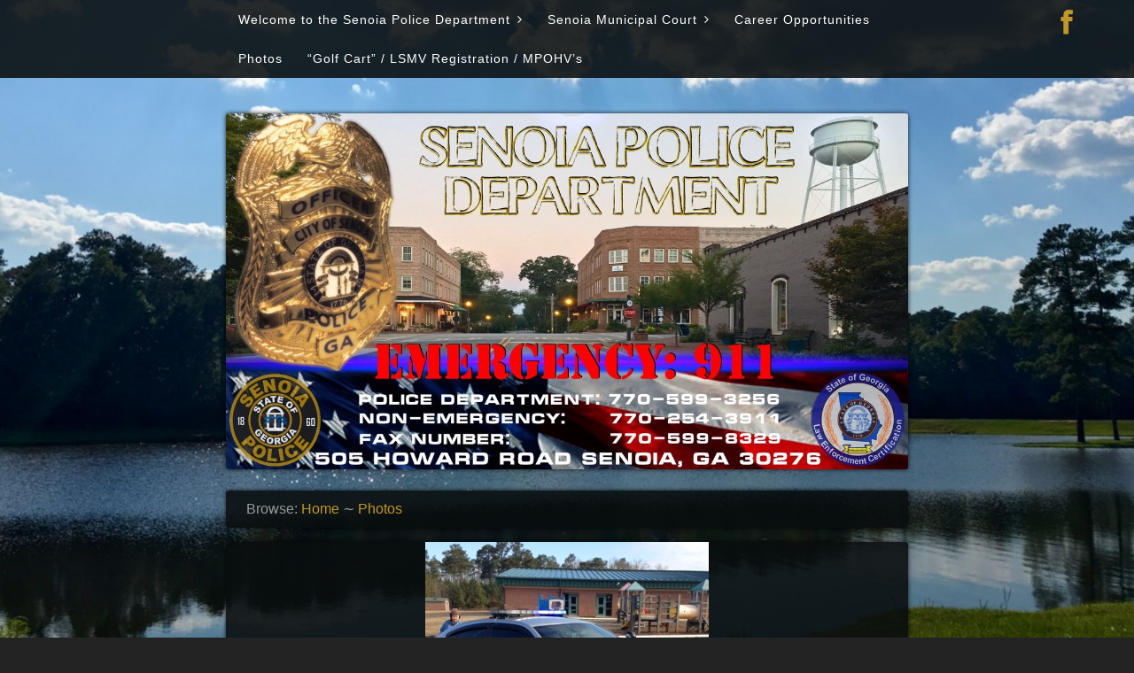

--- FILE ---
content_type: text/html; charset=UTF-8
request_url: https://senoiapd.com/80-2/attachment/6/
body_size: 6921
content:
<!DOCTYPE html>
<!--[if IE 7 ]> <html class="ie7" lang="en-US"> <![endif]-->
<!--[if IE 8 ]> <html class="ie8" lang="en-US"> <![endif]-->
<!--[if !(IE 7) | !(IE 8)  ]><!-->
<html lang="en-US">
<!--<![endif]-->

<head>

<meta http-equiv="Content-Type" content="text/html; charset=UTF-8" />
<title></title>
<meta name="viewport" content="width=device-width,initial-scale=1" />
<link rel="profile" href="http://gmpg.org/xfn/11" />
<link rel="pingback" href="https://senoiapd.com/xmlrpc.php" />
<meta name='robots' content='max-image-preview:large' />
	<style>img:is([sizes="auto" i], [sizes^="auto," i]) { contain-intrinsic-size: 3000px 1500px }</style>
	<meta name="generator" content="WordPress 6.8.3" />
<meta name="template" content="Eino 0.1.6" />
<link rel='dns-prefetch' href='//fonts.googleapis.com' />
<link rel="alternate" type="application/rss+xml" title=" &raquo; Feed" href="https://senoiapd.com/feed/" />
<script type="text/javascript">
/* <![CDATA[ */
window._wpemojiSettings = {"baseUrl":"https:\/\/s.w.org\/images\/core\/emoji\/16.0.1\/72x72\/","ext":".png","svgUrl":"https:\/\/s.w.org\/images\/core\/emoji\/16.0.1\/svg\/","svgExt":".svg","source":{"concatemoji":"https:\/\/senoiapd.com\/wp-includes\/js\/wp-emoji-release.min.js?ver=6.8.3"}};
/*! This file is auto-generated */
!function(s,n){var o,i,e;function c(e){try{var t={supportTests:e,timestamp:(new Date).valueOf()};sessionStorage.setItem(o,JSON.stringify(t))}catch(e){}}function p(e,t,n){e.clearRect(0,0,e.canvas.width,e.canvas.height),e.fillText(t,0,0);var t=new Uint32Array(e.getImageData(0,0,e.canvas.width,e.canvas.height).data),a=(e.clearRect(0,0,e.canvas.width,e.canvas.height),e.fillText(n,0,0),new Uint32Array(e.getImageData(0,0,e.canvas.width,e.canvas.height).data));return t.every(function(e,t){return e===a[t]})}function u(e,t){e.clearRect(0,0,e.canvas.width,e.canvas.height),e.fillText(t,0,0);for(var n=e.getImageData(16,16,1,1),a=0;a<n.data.length;a++)if(0!==n.data[a])return!1;return!0}function f(e,t,n,a){switch(t){case"flag":return n(e,"\ud83c\udff3\ufe0f\u200d\u26a7\ufe0f","\ud83c\udff3\ufe0f\u200b\u26a7\ufe0f")?!1:!n(e,"\ud83c\udde8\ud83c\uddf6","\ud83c\udde8\u200b\ud83c\uddf6")&&!n(e,"\ud83c\udff4\udb40\udc67\udb40\udc62\udb40\udc65\udb40\udc6e\udb40\udc67\udb40\udc7f","\ud83c\udff4\u200b\udb40\udc67\u200b\udb40\udc62\u200b\udb40\udc65\u200b\udb40\udc6e\u200b\udb40\udc67\u200b\udb40\udc7f");case"emoji":return!a(e,"\ud83e\udedf")}return!1}function g(e,t,n,a){var r="undefined"!=typeof WorkerGlobalScope&&self instanceof WorkerGlobalScope?new OffscreenCanvas(300,150):s.createElement("canvas"),o=r.getContext("2d",{willReadFrequently:!0}),i=(o.textBaseline="top",o.font="600 32px Arial",{});return e.forEach(function(e){i[e]=t(o,e,n,a)}),i}function t(e){var t=s.createElement("script");t.src=e,t.defer=!0,s.head.appendChild(t)}"undefined"!=typeof Promise&&(o="wpEmojiSettingsSupports",i=["flag","emoji"],n.supports={everything:!0,everythingExceptFlag:!0},e=new Promise(function(e){s.addEventListener("DOMContentLoaded",e,{once:!0})}),new Promise(function(t){var n=function(){try{var e=JSON.parse(sessionStorage.getItem(o));if("object"==typeof e&&"number"==typeof e.timestamp&&(new Date).valueOf()<e.timestamp+604800&&"object"==typeof e.supportTests)return e.supportTests}catch(e){}return null}();if(!n){if("undefined"!=typeof Worker&&"undefined"!=typeof OffscreenCanvas&&"undefined"!=typeof URL&&URL.createObjectURL&&"undefined"!=typeof Blob)try{var e="postMessage("+g.toString()+"("+[JSON.stringify(i),f.toString(),p.toString(),u.toString()].join(",")+"));",a=new Blob([e],{type:"text/javascript"}),r=new Worker(URL.createObjectURL(a),{name:"wpTestEmojiSupports"});return void(r.onmessage=function(e){c(n=e.data),r.terminate(),t(n)})}catch(e){}c(n=g(i,f,p,u))}t(n)}).then(function(e){for(var t in e)n.supports[t]=e[t],n.supports.everything=n.supports.everything&&n.supports[t],"flag"!==t&&(n.supports.everythingExceptFlag=n.supports.everythingExceptFlag&&n.supports[t]);n.supports.everythingExceptFlag=n.supports.everythingExceptFlag&&!n.supports.flag,n.DOMReady=!1,n.readyCallback=function(){n.DOMReady=!0}}).then(function(){return e}).then(function(){var e;n.supports.everything||(n.readyCallback(),(e=n.source||{}).concatemoji?t(e.concatemoji):e.wpemoji&&e.twemoji&&(t(e.twemoji),t(e.wpemoji)))}))}((window,document),window._wpemojiSettings);
/* ]]> */
</script>
<link rel='stylesheet' id='eino-color-scheme-css' href='https://senoiapd.com/wp-content/themes/eino/css/color-schemes/0.min.css?ver=20130430' type='text/css' media='all' />
<link rel='stylesheet' id='style-css' href='https://senoiapd.com/wp-content/themes/eino/style.min.css?ver=0.1.6' type='text/css' media='all' />
<style id='wp-emoji-styles-inline-css' type='text/css'>

	img.wp-smiley, img.emoji {
		display: inline !important;
		border: none !important;
		box-shadow: none !important;
		height: 1em !important;
		width: 1em !important;
		margin: 0 0.07em !important;
		vertical-align: -0.1em !important;
		background: none !important;
		padding: 0 !important;
	}
</style>
<link rel='stylesheet' id='wp-block-library-css' href='https://senoiapd.com/wp-includes/css/dist/block-library/style.min.css?ver=6.8.3' type='text/css' media='all' />
<style id='classic-theme-styles-inline-css' type='text/css'>
/*! This file is auto-generated */
.wp-block-button__link{color:#fff;background-color:#32373c;border-radius:9999px;box-shadow:none;text-decoration:none;padding:calc(.667em + 2px) calc(1.333em + 2px);font-size:1.125em}.wp-block-file__button{background:#32373c;color:#fff;text-decoration:none}
</style>
<style id='global-styles-inline-css' type='text/css'>
:root{--wp--preset--aspect-ratio--square: 1;--wp--preset--aspect-ratio--4-3: 4/3;--wp--preset--aspect-ratio--3-4: 3/4;--wp--preset--aspect-ratio--3-2: 3/2;--wp--preset--aspect-ratio--2-3: 2/3;--wp--preset--aspect-ratio--16-9: 16/9;--wp--preset--aspect-ratio--9-16: 9/16;--wp--preset--color--black: #000000;--wp--preset--color--cyan-bluish-gray: #abb8c3;--wp--preset--color--white: #ffffff;--wp--preset--color--pale-pink: #f78da7;--wp--preset--color--vivid-red: #cf2e2e;--wp--preset--color--luminous-vivid-orange: #ff6900;--wp--preset--color--luminous-vivid-amber: #fcb900;--wp--preset--color--light-green-cyan: #7bdcb5;--wp--preset--color--vivid-green-cyan: #00d084;--wp--preset--color--pale-cyan-blue: #8ed1fc;--wp--preset--color--vivid-cyan-blue: #0693e3;--wp--preset--color--vivid-purple: #9b51e0;--wp--preset--gradient--vivid-cyan-blue-to-vivid-purple: linear-gradient(135deg,rgba(6,147,227,1) 0%,rgb(155,81,224) 100%);--wp--preset--gradient--light-green-cyan-to-vivid-green-cyan: linear-gradient(135deg,rgb(122,220,180) 0%,rgb(0,208,130) 100%);--wp--preset--gradient--luminous-vivid-amber-to-luminous-vivid-orange: linear-gradient(135deg,rgba(252,185,0,1) 0%,rgba(255,105,0,1) 100%);--wp--preset--gradient--luminous-vivid-orange-to-vivid-red: linear-gradient(135deg,rgba(255,105,0,1) 0%,rgb(207,46,46) 100%);--wp--preset--gradient--very-light-gray-to-cyan-bluish-gray: linear-gradient(135deg,rgb(238,238,238) 0%,rgb(169,184,195) 100%);--wp--preset--gradient--cool-to-warm-spectrum: linear-gradient(135deg,rgb(74,234,220) 0%,rgb(151,120,209) 20%,rgb(207,42,186) 40%,rgb(238,44,130) 60%,rgb(251,105,98) 80%,rgb(254,248,76) 100%);--wp--preset--gradient--blush-light-purple: linear-gradient(135deg,rgb(255,206,236) 0%,rgb(152,150,240) 100%);--wp--preset--gradient--blush-bordeaux: linear-gradient(135deg,rgb(254,205,165) 0%,rgb(254,45,45) 50%,rgb(107,0,62) 100%);--wp--preset--gradient--luminous-dusk: linear-gradient(135deg,rgb(255,203,112) 0%,rgb(199,81,192) 50%,rgb(65,88,208) 100%);--wp--preset--gradient--pale-ocean: linear-gradient(135deg,rgb(255,245,203) 0%,rgb(182,227,212) 50%,rgb(51,167,181) 100%);--wp--preset--gradient--electric-grass: linear-gradient(135deg,rgb(202,248,128) 0%,rgb(113,206,126) 100%);--wp--preset--gradient--midnight: linear-gradient(135deg,rgb(2,3,129) 0%,rgb(40,116,252) 100%);--wp--preset--font-size--small: 13px;--wp--preset--font-size--medium: 20px;--wp--preset--font-size--large: 36px;--wp--preset--font-size--x-large: 42px;--wp--preset--spacing--20: 0.44rem;--wp--preset--spacing--30: 0.67rem;--wp--preset--spacing--40: 1rem;--wp--preset--spacing--50: 1.5rem;--wp--preset--spacing--60: 2.25rem;--wp--preset--spacing--70: 3.38rem;--wp--preset--spacing--80: 5.06rem;--wp--preset--shadow--natural: 6px 6px 9px rgba(0, 0, 0, 0.2);--wp--preset--shadow--deep: 12px 12px 50px rgba(0, 0, 0, 0.4);--wp--preset--shadow--sharp: 6px 6px 0px rgba(0, 0, 0, 0.2);--wp--preset--shadow--outlined: 6px 6px 0px -3px rgba(255, 255, 255, 1), 6px 6px rgba(0, 0, 0, 1);--wp--preset--shadow--crisp: 6px 6px 0px rgba(0, 0, 0, 1);}:where(.is-layout-flex){gap: 0.5em;}:where(.is-layout-grid){gap: 0.5em;}body .is-layout-flex{display: flex;}.is-layout-flex{flex-wrap: wrap;align-items: center;}.is-layout-flex > :is(*, div){margin: 0;}body .is-layout-grid{display: grid;}.is-layout-grid > :is(*, div){margin: 0;}:where(.wp-block-columns.is-layout-flex){gap: 2em;}:where(.wp-block-columns.is-layout-grid){gap: 2em;}:where(.wp-block-post-template.is-layout-flex){gap: 1.25em;}:where(.wp-block-post-template.is-layout-grid){gap: 1.25em;}.has-black-color{color: var(--wp--preset--color--black) !important;}.has-cyan-bluish-gray-color{color: var(--wp--preset--color--cyan-bluish-gray) !important;}.has-white-color{color: var(--wp--preset--color--white) !important;}.has-pale-pink-color{color: var(--wp--preset--color--pale-pink) !important;}.has-vivid-red-color{color: var(--wp--preset--color--vivid-red) !important;}.has-luminous-vivid-orange-color{color: var(--wp--preset--color--luminous-vivid-orange) !important;}.has-luminous-vivid-amber-color{color: var(--wp--preset--color--luminous-vivid-amber) !important;}.has-light-green-cyan-color{color: var(--wp--preset--color--light-green-cyan) !important;}.has-vivid-green-cyan-color{color: var(--wp--preset--color--vivid-green-cyan) !important;}.has-pale-cyan-blue-color{color: var(--wp--preset--color--pale-cyan-blue) !important;}.has-vivid-cyan-blue-color{color: var(--wp--preset--color--vivid-cyan-blue) !important;}.has-vivid-purple-color{color: var(--wp--preset--color--vivid-purple) !important;}.has-black-background-color{background-color: var(--wp--preset--color--black) !important;}.has-cyan-bluish-gray-background-color{background-color: var(--wp--preset--color--cyan-bluish-gray) !important;}.has-white-background-color{background-color: var(--wp--preset--color--white) !important;}.has-pale-pink-background-color{background-color: var(--wp--preset--color--pale-pink) !important;}.has-vivid-red-background-color{background-color: var(--wp--preset--color--vivid-red) !important;}.has-luminous-vivid-orange-background-color{background-color: var(--wp--preset--color--luminous-vivid-orange) !important;}.has-luminous-vivid-amber-background-color{background-color: var(--wp--preset--color--luminous-vivid-amber) !important;}.has-light-green-cyan-background-color{background-color: var(--wp--preset--color--light-green-cyan) !important;}.has-vivid-green-cyan-background-color{background-color: var(--wp--preset--color--vivid-green-cyan) !important;}.has-pale-cyan-blue-background-color{background-color: var(--wp--preset--color--pale-cyan-blue) !important;}.has-vivid-cyan-blue-background-color{background-color: var(--wp--preset--color--vivid-cyan-blue) !important;}.has-vivid-purple-background-color{background-color: var(--wp--preset--color--vivid-purple) !important;}.has-black-border-color{border-color: var(--wp--preset--color--black) !important;}.has-cyan-bluish-gray-border-color{border-color: var(--wp--preset--color--cyan-bluish-gray) !important;}.has-white-border-color{border-color: var(--wp--preset--color--white) !important;}.has-pale-pink-border-color{border-color: var(--wp--preset--color--pale-pink) !important;}.has-vivid-red-border-color{border-color: var(--wp--preset--color--vivid-red) !important;}.has-luminous-vivid-orange-border-color{border-color: var(--wp--preset--color--luminous-vivid-orange) !important;}.has-luminous-vivid-amber-border-color{border-color: var(--wp--preset--color--luminous-vivid-amber) !important;}.has-light-green-cyan-border-color{border-color: var(--wp--preset--color--light-green-cyan) !important;}.has-vivid-green-cyan-border-color{border-color: var(--wp--preset--color--vivid-green-cyan) !important;}.has-pale-cyan-blue-border-color{border-color: var(--wp--preset--color--pale-cyan-blue) !important;}.has-vivid-cyan-blue-border-color{border-color: var(--wp--preset--color--vivid-cyan-blue) !important;}.has-vivid-purple-border-color{border-color: var(--wp--preset--color--vivid-purple) !important;}.has-vivid-cyan-blue-to-vivid-purple-gradient-background{background: var(--wp--preset--gradient--vivid-cyan-blue-to-vivid-purple) !important;}.has-light-green-cyan-to-vivid-green-cyan-gradient-background{background: var(--wp--preset--gradient--light-green-cyan-to-vivid-green-cyan) !important;}.has-luminous-vivid-amber-to-luminous-vivid-orange-gradient-background{background: var(--wp--preset--gradient--luminous-vivid-amber-to-luminous-vivid-orange) !important;}.has-luminous-vivid-orange-to-vivid-red-gradient-background{background: var(--wp--preset--gradient--luminous-vivid-orange-to-vivid-red) !important;}.has-very-light-gray-to-cyan-bluish-gray-gradient-background{background: var(--wp--preset--gradient--very-light-gray-to-cyan-bluish-gray) !important;}.has-cool-to-warm-spectrum-gradient-background{background: var(--wp--preset--gradient--cool-to-warm-spectrum) !important;}.has-blush-light-purple-gradient-background{background: var(--wp--preset--gradient--blush-light-purple) !important;}.has-blush-bordeaux-gradient-background{background: var(--wp--preset--gradient--blush-bordeaux) !important;}.has-luminous-dusk-gradient-background{background: var(--wp--preset--gradient--luminous-dusk) !important;}.has-pale-ocean-gradient-background{background: var(--wp--preset--gradient--pale-ocean) !important;}.has-electric-grass-gradient-background{background: var(--wp--preset--gradient--electric-grass) !important;}.has-midnight-gradient-background{background: var(--wp--preset--gradient--midnight) !important;}.has-small-font-size{font-size: var(--wp--preset--font-size--small) !important;}.has-medium-font-size{font-size: var(--wp--preset--font-size--medium) !important;}.has-large-font-size{font-size: var(--wp--preset--font-size--large) !important;}.has-x-large-font-size{font-size: var(--wp--preset--font-size--x-large) !important;}
:where(.wp-block-post-template.is-layout-flex){gap: 1.25em;}:where(.wp-block-post-template.is-layout-grid){gap: 1.25em;}
:where(.wp-block-columns.is-layout-flex){gap: 2em;}:where(.wp-block-columns.is-layout-grid){gap: 2em;}
:root :where(.wp-block-pullquote){font-size: 1.5em;line-height: 1.6;}
</style>
<link rel='stylesheet' id='fb-widget-frontend-style-css' href='https://senoiapd.com/wp-content/plugins/facebook-pagelike-widget/assets/css/style.css?ver=1.0.0' type='text/css' media='all' />
<link rel='stylesheet' id='wp-components-css' href='https://senoiapd.com/wp-includes/css/dist/components/style.min.css?ver=6.8.3' type='text/css' media='all' />
<link rel='stylesheet' id='godaddy-styles-css' href='https://senoiapd.com/wp-content/mu-plugins/vendor/wpex/godaddy-launch/includes/Dependencies/GoDaddy/Styles/build/latest.css?ver=2.0.2' type='text/css' media='all' />
<link rel='stylesheet' id='theme-fonts-css' href='https://fonts.googleapis.com/css?family=Open+Sans+Condensed:700' type='text/css' media='all' />
<script type="text/javascript" src="https://senoiapd.com/wp-includes/js/jquery/jquery.min.js?ver=3.7.1" id="jquery-core-js"></script>
<script type="text/javascript" src="https://senoiapd.com/wp-includes/js/jquery/jquery-migrate.min.js?ver=3.4.1" id="jquery-migrate-js"></script>
<link rel="https://api.w.org/" href="https://senoiapd.com/wp-json/" /><link rel="alternate" title="JSON" type="application/json" href="https://senoiapd.com/wp-json/wp/v2/media/90" /><link rel="EditURI" type="application/rsd+xml" title="RSD" href="https://senoiapd.com/xmlrpc.php?rsd" />
<link rel='shortlink' href='https://senoiapd.com/?p=90' />
<link rel="alternate" title="oEmbed (JSON)" type="application/json+oembed" href="https://senoiapd.com/wp-json/oembed/1.0/embed?url=https%3A%2F%2Fsenoiapd.com%2F80-2%2Fattachment%2F6%2F" />
<link rel="alternate" title="oEmbed (XML)" type="text/xml+oembed" href="https://senoiapd.com/wp-json/oembed/1.0/embed?url=https%3A%2F%2Fsenoiapd.com%2F80-2%2Fattachment%2F6%2F&#038;format=xml" />
	
	<!-- Enables media queries and html5 in some unsupported browsers. -->
	<!--[if (lt IE 9) & (!IEMobile)]>
	<script type="text/javascript" src="https://senoiapd.com/wp-content/themes/eino/js/respond/respond.min.js"></script>
	<script type="text/javascript" src="https://senoiapd.com/wp-content/themes/eino/js/html5shiv/html5shiv.js"></script>
	<![endif]-->
	
	
<style type="text/css" id="custom-colors-css"></style>

<style type="text/css" id="theme-fonts-rules-css">body { font-family: Arial, Helvetica, sans-serif; font-weight: 400; font-style: normal; } h1, h2, h3, h4, h5, h6 { font-family: 'Open Sans Condensed', sans-serif; font-weight: 700; font-style: normal; }</style>
			<style type="text/css">
			body.custom-background { background-color: #232323; }
			@media only screen and (min-width: 37.5em) {
			body.custom-background { background-image: url('https://senoiapd.com/wp-content/uploads/2016/09/lake-1.png'); background-repeat: no-repeat; background-position: top center; background-attachment: fixed; }
							body.custom-background {
					-webkit-background-size: cover;
					-moz-background-size: cover;
					-o-background-size: cover;
					background-size: cover;	
				}
						}
			.ie7 body.custom-background, .ie8 body.custom-background { background-image: url('https://senoiapd.com/wp-content/uploads/2016/09/lake-1.png'); background-repeat: no-repeat; background-position: top center; background-attachment: fixed; }
			</style>
		<link rel="icon" href="https://senoiapd.com/wp-content/uploads/2021/12/cropped-PD-Patch-3d-32x32.gif" sizes="32x32" />
<link rel="icon" href="https://senoiapd.com/wp-content/uploads/2021/12/cropped-PD-Patch-3d-192x192.gif" sizes="192x192" />
<link rel="apple-touch-icon" href="https://senoiapd.com/wp-content/uploads/2021/12/cropped-PD-Patch-3d-180x180.gif" />
<meta name="msapplication-TileImage" content="https://senoiapd.com/wp-content/uploads/2021/12/cropped-PD-Patch-3d-270x270.gif" />

</head>

<body class="wordpress ltr en_US parent-theme y2026 m01 d21 h06 wednesday logged-out custom-background custom-header singular singular-attachment singular-attachment-90 attachment-image attachment-jpeg eino-color-scheme-0 sidebar-subsidiary-1 layout-1c custom-colors">

	
	<nav id="menu-primary" class="menu"><div class="assistive-text skip-link"><a href="#content" title="Skip to content">Skip to content</a></div><h3 class="menu-toggle" title="Menu"> Menu</h3><div class="wrap"><ul id="menu-primary-items" class="menu-items"><li id="menu-item-28" class="menu-item menu-item-type-post_type menu-item-object-page menu-item-home menu-item-has-children menu-item-parent menu-item-28"><a href="https://senoiapd.com/">Welcome to the Senoia Police Department</a>
<ul class="sub-menu">
	<li id="menu-item-59" class="menu-item menu-item-type-post_type menu-item-object-page menu-item-59"><a href="https://senoiapd.com/chief-of-police/">Chief of Police</a></li>
	<li id="menu-item-62" class="menu-item menu-item-type-post_type menu-item-object-page menu-item-62"><a href="https://senoiapd.com/officers-and-staff/">Officers and Staff</a></li>
	<li id="menu-item-27" class="menu-item menu-item-type-post_type menu-item-object-page menu-item-27"><a href="https://senoiapd.com/about-us/">About Us</a></li>
	<li id="menu-item-38" class="menu-item menu-item-type-post_type menu-item-object-page menu-item-38"><a href="https://senoiapd.com/general-information/">General Information</a></li>
</ul>
</li>
<li id="menu-item-26" class="menu-item menu-item-type-post_type menu-item-object-page menu-item-has-children menu-item-parent menu-item-26"><a href="https://senoiapd.com/senoia-municipal-court/">Senoia Municipal Court</a>
<ul class="sub-menu">
	<li id="menu-item-30" class="menu-item menu-item-type-post_type menu-item-object-page menu-item-30"><a href="https://senoiapd.com/pay-citation/">Pay Citation</a></li>
</ul>
</li>
<li id="menu-item-55" class="menu-item menu-item-type-post_type menu-item-object-page menu-item-55"><a href="https://senoiapd.com/career-opportunities/">Career Opportunities</a></li>
<li id="menu-item-81" class="menu-item menu-item-type-post_type menu-item-object-page menu-item-81"><a href="https://senoiapd.com/80-2/">Photos</a></li>
<li id="menu-item-356" class="menu-item menu-item-type-post_type menu-item-object-page menu-item-356"><a href="https://senoiapd.com/golf-cart-lsmv-registration/">“Golf Cart” / LSMV Registration / MPOHV&#8217;s</a></li>
</ul></div></nav>	
	<div id="eino-social-links"><ul id="eino-social-link-list"><li class="eino-social-links"><a class="eino-social-link" href="https://www.facebook.com/senoiapolice"><i class="icon-facebook icon-2x"></i></a></li></ul></div>
	<div id="container">

		<header id="header">
		
			<div class="wrap">

				<hgroup id="branding">
					
											<h1 id="site-title"><a href="https://senoiapd.com" title=""></a></h1>
										
					<h2 id="site-description"></h2>
					
				</hgroup><!-- #branding -->
				
							
			</div><!-- .wrap -->

		</header><!-- #header -->
		
						
		<div id="main">
			
			<div class="wrap">
			
				<div id="eino-header-image"><img class="header-image" src="https://senoiapd.com/wp-content/uploads/2017/05/cropped-senoiaheader.jpg" alt="" /></div>				
				
		<nav class="breadcrumb-trail breadcrumbs" itemprop="breadcrumb">
			<span class="trail-browse">Browse:</span> <span class="trail-begin"><a href="https://senoiapd.com" title="" rel="home">Home</a></span>
			 <span class="sep">&#8764;</span> <span class="trail-end"><a href="https://senoiapd.com/80-2/" title="Photos">Photos</a></span>
		</nav>				
				
	<div id="content" class="hfeed" role="main">

		
			
				
				<article id="post-90" class="hentry attachment inherit post-1 odd author-senoiaadmin">
				
					<div class="entry-media">
						<img width="320" height="320" src="https://senoiapd.com/wp-content/uploads/2016/09/6.jpg" class="aligncenter" alt="" decoding="async" fetchpriority="high" srcset="https://senoiapd.com/wp-content/uploads/2016/09/6.jpg 320w, https://senoiapd.com/wp-content/uploads/2016/09/6-150x150.jpg 150w, https://senoiapd.com/wp-content/uploads/2016/09/6-300x300.jpg 300w" sizes="(max-width: 320px) 100vw, 320px" />					</div><!-- .entry-media -->

					<header class="entry-header">
						<h1 class="entry-title"></h1>
					</header><!-- .entry-header -->

					<div class="entry-content">
																	</div><!-- .entry-content -->

				</article><!-- .hentry -->

				<div class="attachment-meta">

					
											<div class="image-gallery">
							<h3>Gallery</h3>
							
			<div id='gallery-80-1' class='gallery gallery-80'>
				<div class='gallery-row gallery-col-6 gallery-clear'>
					<figure class='gallery-item col-6'>
						<div class='gallery-icon '><a href='https://senoiapd.com/80-2/attachment/2/'><img width="150" height="150" src="https://senoiapd.com/wp-content/uploads/2016/09/2-150x150.jpg" class="attachment-thumbnail size-thumbnail" alt="" decoding="async" srcset="https://senoiapd.com/wp-content/uploads/2016/09/2-150x150.jpg 150w, https://senoiapd.com/wp-content/uploads/2016/09/2-330x330.jpg 330w" sizes="(max-width: 150px) 100vw, 150px" /></a></div>
					</figure>
					<figure class='gallery-item col-6'>
						<div class='gallery-icon '><a href='https://senoiapd.com/80-2/attachment/3/'><img width="150" height="150" src="https://senoiapd.com/wp-content/uploads/2016/09/3-150x150.jpg" class="attachment-thumbnail size-thumbnail" alt="" decoding="async" srcset="https://senoiapd.com/wp-content/uploads/2016/09/3-150x150.jpg 150w, https://senoiapd.com/wp-content/uploads/2016/09/3-330x330.jpg 330w" sizes="(max-width: 150px) 100vw, 150px" /></a></div>
					</figure>
					<figure class='gallery-item col-6'>
						<div class='gallery-icon '><a href='https://senoiapd.com/80-2/attachment/4/'><img width="150" height="150" src="https://senoiapd.com/wp-content/uploads/2016/09/4-150x150.jpg" class="attachment-thumbnail size-thumbnail" alt="" decoding="async" loading="lazy" /></a></div>
					</figure>
					<figure class='gallery-item col-6'>
						<div class='gallery-icon '><a href='https://senoiapd.com/80-2/attachment/5/'><img width="150" height="150" src="https://senoiapd.com/wp-content/uploads/2016/09/5-150x150.jpg" class="attachment-thumbnail size-thumbnail" alt="" decoding="async" loading="lazy" /></a></div>
					</figure>
					<figure class='gallery-item col-6'>
						<div class='gallery-icon '><a href='https://senoiapd.com/80-2/attachment/7/'><img width="150" height="150" src="https://senoiapd.com/wp-content/uploads/2016/09/7-150x150.jpg" class="attachment-thumbnail size-thumbnail" alt="" decoding="async" loading="lazy" srcset="https://senoiapd.com/wp-content/uploads/2016/09/7-150x150.jpg 150w, https://senoiapd.com/wp-content/uploads/2016/09/7-330x330.jpg 330w" sizes="auto, (max-width: 150px) 100vw, 150px" /></a></div>
					</figure>
					<figure class='gallery-item col-6'>
						<div class='gallery-icon '><a href='https://senoiapd.com/80-2/attachment/8/'><img width="150" height="150" src="https://senoiapd.com/wp-content/uploads/2016/09/8-150x150.jpg" class="attachment-thumbnail size-thumbnail" alt="" decoding="async" loading="lazy" srcset="https://senoiapd.com/wp-content/uploads/2016/09/8-150x150.jpg 150w, https://senoiapd.com/wp-content/uploads/2016/09/8-330x330.jpg 330w" sizes="auto, (max-width: 150px) 100vw, 150px" /></a></div>
					</figure>
				</div>
				<div class='gallery-row gallery-col-6 gallery-clear'>
					<figure class='gallery-item col-6'>
						<div class='gallery-icon '><a href='https://senoiapd.com/80-2/attachment/9/'><img width="150" height="150" src="https://senoiapd.com/wp-content/uploads/2016/09/9-150x150.jpg" class="attachment-thumbnail size-thumbnail" alt="" decoding="async" loading="lazy" srcset="https://senoiapd.com/wp-content/uploads/2016/09/9-150x150.jpg 150w, https://senoiapd.com/wp-content/uploads/2016/09/9-330x330.jpg 330w" sizes="auto, (max-width: 150px) 100vw, 150px" /></a></div>
					</figure>
					<figure class='gallery-item col-6'>
						<div class='gallery-icon '><a href='https://senoiapd.com/80-2/attachment/10/'><img width="150" height="150" src="https://senoiapd.com/wp-content/uploads/2016/09/10-150x150.jpg" class="attachment-thumbnail size-thumbnail" alt="" decoding="async" loading="lazy" srcset="https://senoiapd.com/wp-content/uploads/2016/09/10-150x150.jpg 150w, https://senoiapd.com/wp-content/uploads/2016/09/10-330x330.jpg 330w" sizes="auto, (max-width: 150px) 100vw, 150px" /></a></div>
					</figure>
					<figure class='gallery-item col-6'>
						<div class='gallery-icon '><a href='https://senoiapd.com/80-2/attachment/11/'><img width="150" height="150" src="https://senoiapd.com/wp-content/uploads/2016/09/11-150x150.jpg" class="attachment-thumbnail size-thumbnail" alt="" decoding="async" loading="lazy" srcset="https://senoiapd.com/wp-content/uploads/2016/09/11-150x150.jpg 150w, https://senoiapd.com/wp-content/uploads/2016/09/11-330x330.jpg 330w" sizes="auto, (max-width: 150px) 100vw, 150px" /></a></div>
					</figure>
					<figure class='gallery-item col-6'>
						<div class='gallery-icon '><a href='https://senoiapd.com/80-2/attachment/12/'><img width="150" height="150" src="https://senoiapd.com/wp-content/uploads/2016/09/12-150x150.jpg" class="attachment-thumbnail size-thumbnail" alt="" decoding="async" loading="lazy" srcset="https://senoiapd.com/wp-content/uploads/2016/09/12-150x150.jpg 150w, https://senoiapd.com/wp-content/uploads/2016/09/12-330x330.jpg 330w" sizes="auto, (max-width: 150px) 100vw, 150px" /></a></div>
					</figure>
					<figure class='gallery-item col-6'>
						<div class='gallery-icon '><a href='https://senoiapd.com/80-2/attachment/13/'><img width="150" height="150" src="https://senoiapd.com/wp-content/uploads/2016/09/13-150x150.jpg" class="attachment-thumbnail size-thumbnail" alt="" decoding="async" loading="lazy" srcset="https://senoiapd.com/wp-content/uploads/2016/09/13-150x150.jpg 150w, https://senoiapd.com/wp-content/uploads/2016/09/13-330x330.jpg 330w" sizes="auto, (max-width: 150px) 100vw, 150px" /></a></div>
					</figure>
					<figure class='gallery-item col-6'>
						<div class='gallery-icon '><a href='https://senoiapd.com/80-2/attachment/14/'><img width="150" height="150" src="https://senoiapd.com/wp-content/uploads/2016/09/14-150x150.jpg" class="attachment-thumbnail size-thumbnail" alt="" decoding="async" loading="lazy" srcset="https://senoiapd.com/wp-content/uploads/2016/09/14-150x150.jpg 150w, https://senoiapd.com/wp-content/uploads/2016/09/14-330x330.jpg 330w" sizes="auto, (max-width: 150px) 100vw, 150px" /></a></div>
					</figure>
				</div>
				<div class='gallery-row gallery-col-6 gallery-clear'>
					<figure class='gallery-item col-6'>
						<div class='gallery-icon '><a href='https://senoiapd.com/80-2/attachment/19/'><img width="150" height="150" src="https://senoiapd.com/wp-content/uploads/2016/09/19-150x150.jpg" class="attachment-thumbnail size-thumbnail" alt="" decoding="async" loading="lazy" srcset="https://senoiapd.com/wp-content/uploads/2016/09/19-150x150.jpg 150w, https://senoiapd.com/wp-content/uploads/2016/09/19-330x330.jpg 330w" sizes="auto, (max-width: 150px) 100vw, 150px" /></a></div>
					</figure>
					<figure class='gallery-item col-6'>
						<div class='gallery-icon '><a href='https://senoiapd.com/80-2/attachment/20/'><img width="150" height="150" src="https://senoiapd.com/wp-content/uploads/2016/09/20-150x150.jpg" class="attachment-thumbnail size-thumbnail" alt="" decoding="async" loading="lazy" srcset="https://senoiapd.com/wp-content/uploads/2016/09/20-150x150.jpg 150w, https://senoiapd.com/wp-content/uploads/2016/09/20-330x330.jpg 330w" sizes="auto, (max-width: 150px) 100vw, 150px" /></a></div>
					</figure>
					<figure class='gallery-item col-6'>
						<div class='gallery-icon '><a href='https://senoiapd.com/80-2/attachment/22/'><img width="150" height="150" src="https://senoiapd.com/wp-content/uploads/2016/09/22-150x150.jpg" class="attachment-thumbnail size-thumbnail" alt="" decoding="async" loading="lazy" srcset="https://senoiapd.com/wp-content/uploads/2016/09/22-150x150.jpg 150w, https://senoiapd.com/wp-content/uploads/2016/09/22-330x330.jpg 330w" sizes="auto, (max-width: 150px) 100vw, 150px" /></a></div>
					</figure>
					<figure class='gallery-item col-6'>
						<div class='gallery-icon '><a href='https://senoiapd.com/80-2/attachment/23/'><img width="150" height="150" src="https://senoiapd.com/wp-content/uploads/2016/09/23-150x150.jpg" class="attachment-thumbnail size-thumbnail" alt="" decoding="async" loading="lazy" srcset="https://senoiapd.com/wp-content/uploads/2016/09/23-150x150.jpg 150w, https://senoiapd.com/wp-content/uploads/2016/09/23-330x330.jpg 330w" sizes="auto, (max-width: 150px) 100vw, 150px" /></a></div>
					</figure>
					<figure class='gallery-item col-6'>
						<div class='gallery-icon '><a href='https://senoiapd.com/80-2/attachment/24/'><img width="150" height="150" src="https://senoiapd.com/wp-content/uploads/2016/09/24-150x150.jpg" class="attachment-thumbnail size-thumbnail" alt="" decoding="async" loading="lazy" srcset="https://senoiapd.com/wp-content/uploads/2016/09/24-150x150.jpg 150w, https://senoiapd.com/wp-content/uploads/2016/09/24-330x330.jpg 330w" sizes="auto, (max-width: 150px) 100vw, 150px" /></a></div>
					</figure>
					<figure class='gallery-item col-6'>
						<div class='gallery-icon '><a href='https://senoiapd.com/80-2/attachment/25/'><img width="150" height="150" src="https://senoiapd.com/wp-content/uploads/2016/09/25-150x150.jpg" class="attachment-thumbnail size-thumbnail" alt="" decoding="async" loading="lazy" srcset="https://senoiapd.com/wp-content/uploads/2016/09/25-150x150.jpg 150w, https://senoiapd.com/wp-content/uploads/2016/09/25-330x330.jpg 330w" sizes="auto, (max-width: 150px) 100vw, 150px" /></a></div>
					</figure>
				</div>
				<div class='gallery-row gallery-col-6 gallery-clear'>
					<figure class='gallery-item col-6'>
						<div class='gallery-icon '><a href='https://senoiapd.com/80-2/26-2/'><img width="150" height="150" src="https://senoiapd.com/wp-content/uploads/2016/09/26-150x150.jpg" class="attachment-thumbnail size-thumbnail" alt="" decoding="async" loading="lazy" srcset="https://senoiapd.com/wp-content/uploads/2016/09/26-150x150.jpg 150w, https://senoiapd.com/wp-content/uploads/2016/09/26-330x330.jpg 330w" sizes="auto, (max-width: 150px) 100vw, 150px" /></a></div>
					</figure>
					<figure class='gallery-item col-6'>
						<div class='gallery-icon '><a href='https://senoiapd.com/80-2/city-limits1/'><img width="150" height="150" src="https://senoiapd.com/wp-content/uploads/2016/09/city-limits1-150x150.jpg" class="attachment-thumbnail size-thumbnail" alt="" decoding="async" loading="lazy" srcset="https://senoiapd.com/wp-content/uploads/2016/09/city-limits1-150x150.jpg 150w, https://senoiapd.com/wp-content/uploads/2016/09/city-limits1-330x330.jpg 330w" sizes="auto, (max-width: 150px) 100vw, 150px" /></a></div>
					</figure>
					<figure class='gallery-item col-6'>
						<div class='gallery-icon '><a href='https://senoiapd.com/80-2/oldpd/'><img width="150" height="150" src="https://senoiapd.com/wp-content/uploads/2016/09/oldpd-150x150.jpg" class="attachment-thumbnail size-thumbnail" alt="" decoding="async" loading="lazy" srcset="https://senoiapd.com/wp-content/uploads/2016/09/oldpd-150x150.jpg 150w, https://senoiapd.com/wp-content/uploads/2016/09/oldpd-330x330.jpg 330w" sizes="auto, (max-width: 150px) 100vw, 150px" /></a></div>
					</figure>
					<figure class='gallery-item col-6'>
						<div class='gallery-icon '><a href='https://senoiapd.com/80-2/20160902_100251/'><img width="150" height="150" src="https://senoiapd.com/wp-content/uploads/2016/09/20160902_100251-e1472837461132-150x150.jpg" class="attachment-thumbnail size-thumbnail" alt="" decoding="async" loading="lazy" srcset="https://senoiapd.com/wp-content/uploads/2016/09/20160902_100251-e1472837461132-150x150.jpg 150w, https://senoiapd.com/wp-content/uploads/2016/09/20160902_100251-e1472837461132-330x330.jpg 330w" sizes="auto, (max-width: 150px) 100vw, 150px" /></a></div>
					</figure>
					<figure class='gallery-item col-6'>
						<div class='gallery-icon '><a href='https://senoiapd.com/80-2/20160902_100301/'><img width="150" height="150" src="https://senoiapd.com/wp-content/uploads/2016/09/20160902_100301-e1472837419475-150x150.jpg" class="attachment-thumbnail size-thumbnail" alt="" decoding="async" loading="lazy" srcset="https://senoiapd.com/wp-content/uploads/2016/09/20160902_100301-e1472837419475-150x150.jpg 150w, https://senoiapd.com/wp-content/uploads/2016/09/20160902_100301-e1472837419475-330x330.jpg 330w" sizes="auto, (max-width: 150px) 100vw, 150px" /></a></div>
					</figure>
					<figure class='gallery-item col-6'>
						<div class='gallery-icon '><a href='https://senoiapd.com/80-2/20160902_102121/'><img width="150" height="150" src="https://senoiapd.com/wp-content/uploads/2016/09/20160902_102121-e1472837381419-150x150.jpg" class="attachment-thumbnail size-thumbnail" alt="" decoding="async" loading="lazy" srcset="https://senoiapd.com/wp-content/uploads/2016/09/20160902_102121-e1472837381419-150x150.jpg 150w, https://senoiapd.com/wp-content/uploads/2016/09/20160902_102121-e1472837381419-330x330.jpg 330w" sizes="auto, (max-width: 150px) 100vw, 150px" /></a></div>
					</figure>
				</div>
				<div class='gallery-row gallery-col-6 gallery-clear'>
					<figure class='gallery-item col-6'>
						<div class='gallery-icon '><a href='https://senoiapd.com/80-2/20160902_105048/'><img width="150" height="150" src="https://senoiapd.com/wp-content/uploads/2016/09/20160902_105048-150x150.jpg" class="attachment-thumbnail size-thumbnail" alt="" decoding="async" loading="lazy" srcset="https://senoiapd.com/wp-content/uploads/2016/09/20160902_105048-150x150.jpg 150w, https://senoiapd.com/wp-content/uploads/2016/09/20160902_105048-330x330.jpg 330w" sizes="auto, (max-width: 150px) 100vw, 150px" /></a></div>
					</figure>
					<figure class='gallery-item col-6'>
						<div class='gallery-icon '><a href='https://senoiapd.com/80-2/20160902_105245/'><img width="150" height="150" src="https://senoiapd.com/wp-content/uploads/2016/09/20160902_105245-e1472837302737-150x150.jpg" class="attachment-thumbnail size-thumbnail" alt="" decoding="async" loading="lazy" srcset="https://senoiapd.com/wp-content/uploads/2016/09/20160902_105245-e1472837302737-150x150.jpg 150w, https://senoiapd.com/wp-content/uploads/2016/09/20160902_105245-e1472837302737-330x330.jpg 330w" sizes="auto, (max-width: 150px) 100vw, 150px" /></a></div>
					</figure>
					<figure class='gallery-item col-6'>
						<div class='gallery-icon '><a href='https://senoiapd.com/80-2/20160902_105301/'><img width="150" height="150" src="https://senoiapd.com/wp-content/uploads/2016/09/20160902_105301-e1472837340555-150x150.jpg" class="attachment-thumbnail size-thumbnail" alt="" decoding="async" loading="lazy" srcset="https://senoiapd.com/wp-content/uploads/2016/09/20160902_105301-e1472837340555-150x150.jpg 150w, https://senoiapd.com/wp-content/uploads/2016/09/20160902_105301-e1472837340555-330x330.jpg 330w" sizes="auto, (max-width: 150px) 100vw, 150px" /></a></div>
					</figure>
					<figure class='gallery-item col-6'>
						<div class='gallery-icon '><a href='https://senoiapd.com/80-2/img_4563/'><img width="150" height="150" src="https://senoiapd.com/wp-content/uploads/2016/09/IMG_4563-150x150.jpg" class="attachment-thumbnail size-thumbnail" alt="" decoding="async" loading="lazy" srcset="https://senoiapd.com/wp-content/uploads/2016/09/IMG_4563-150x150.jpg 150w, https://senoiapd.com/wp-content/uploads/2016/09/IMG_4563-330x330.jpg 330w" sizes="auto, (max-width: 150px) 100vw, 150px" /></a></div>
					</figure>
					<figure class='gallery-item col-6'>
						<div class='gallery-icon '><a href='https://senoiapd.com/80-2/img_4564/'><img width="150" height="150" src="https://senoiapd.com/wp-content/uploads/2016/09/IMG_4564-150x150.jpg" class="attachment-thumbnail size-thumbnail" alt="" decoding="async" loading="lazy" srcset="https://senoiapd.com/wp-content/uploads/2016/09/IMG_4564-150x150.jpg 150w, https://senoiapd.com/wp-content/uploads/2016/09/IMG_4564-330x330.jpg 330w" sizes="auto, (max-width: 150px) 100vw, 150px" /></a></div>
					</figure>
					<figure class='gallery-item col-6'>
						<div class='gallery-icon '><a href='https://senoiapd.com/80-2/img_4565/'><img width="150" height="150" src="https://senoiapd.com/wp-content/uploads/2016/09/IMG_4565-150x150.jpg" class="attachment-thumbnail size-thumbnail" alt="" decoding="async" loading="lazy" srcset="https://senoiapd.com/wp-content/uploads/2016/09/IMG_4565-150x150.jpg 150w, https://senoiapd.com/wp-content/uploads/2016/09/IMG_4565-330x330.jpg 330w" sizes="auto, (max-width: 150px) 100vw, 150px" /></a></div>
					</figure>
				</div>
				<div class='gallery-row gallery-col-6 gallery-clear'>
					<figure class='gallery-item col-6'>
						<div class='gallery-icon '><a href='https://senoiapd.com/80-2/jonny/'><img width="150" height="150" src="https://senoiapd.com/wp-content/uploads/2020/09/Jonny-150x150.jpg" class="attachment-thumbnail size-thumbnail" alt="" decoding="async" loading="lazy" srcset="https://senoiapd.com/wp-content/uploads/2020/09/Jonny-150x150.jpg 150w, https://senoiapd.com/wp-content/uploads/2020/09/Jonny-330x330.jpg 330w" sizes="auto, (max-width: 150px) 100vw, 150px" /></a></div>
					</figure>
					<figure class='gallery-item col-6'>
						<div class='gallery-icon '><a href='https://senoiapd.com/80-2/jonny-1/'><img width="150" height="150" src="https://senoiapd.com/wp-content/uploads/2020/09/Jonny-1-150x150.jpg" class="attachment-thumbnail size-thumbnail" alt="" decoding="async" loading="lazy" srcset="https://senoiapd.com/wp-content/uploads/2020/09/Jonny-1-150x150.jpg 150w, https://senoiapd.com/wp-content/uploads/2020/09/Jonny-1-330x330.jpg 330w" sizes="auto, (max-width: 150px) 100vw, 150px" /></a></div>
					</figure>
			</div>
			</div><!-- .gallery -->
						</div>
					
				</div><!-- .attachment-meta -->

				
			
		
	</div><!-- #content -->

						
						
			</div><!-- .wrap -->

		</div><!-- #main -->

		
	<aside id="sidebar-subsidiary" class="sidebar">
		
		<div class="wrap">
			<div class="wrap-inside">
			
						
			</div><!-- .wrap-inside -->	
		</div><!-- .div -->

	</aside><!-- #sidebar-subsidiary .aside -->


		<footer id="footer" role="contentinfo">

			<div class="wrap">

				<div class="footer-content">
					<p class="copyright">Copyright © 2026 <a class="site-link" href="https://senoiapd.com" title="" rel="home"><span></span></a>.</p>
				</div><!-- .footer-content -->
				
			
			</div><!-- .wrap -->

		</footer><!-- #footer -->

	</div><!-- #container -->

	<script type="speculationrules">
{"prefetch":[{"source":"document","where":{"and":[{"href_matches":"\/*"},{"not":{"href_matches":["\/wp-*.php","\/wp-admin\/*","\/wp-content\/uploads\/*","\/wp-content\/*","\/wp-content\/plugins\/*","\/wp-content\/themes\/eino\/*","\/*\\?(.+)"]}},{"not":{"selector_matches":"a[rel~=\"nofollow\"]"}},{"not":{"selector_matches":".no-prefetch, .no-prefetch a"}}]},"eagerness":"conservative"}]}
</script>
<script type="text/javascript" src="https://senoiapd.com/wp-content/themes/eino/js/fitvids/jquery.fitvids.min.js?ver=20130313" id="eino-fitvids-js"></script>
<script type="text/javascript" src="https://senoiapd.com/wp-content/themes/eino/js/settings/eino-settings.js?ver=20130313" id="eino-settings-js"></script>

</body>
</html>